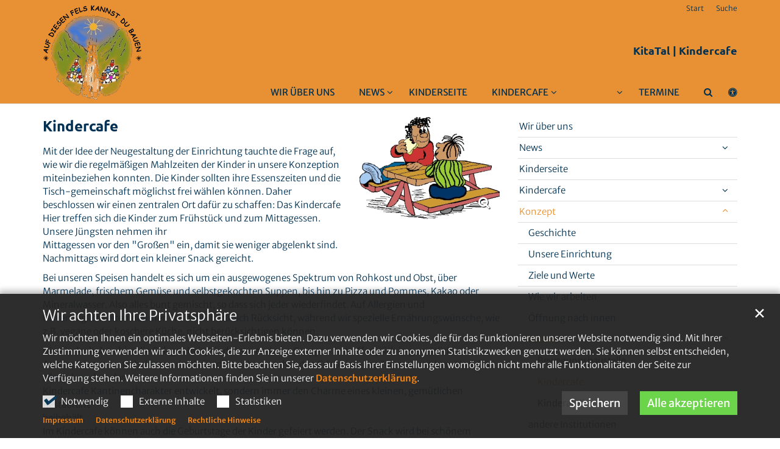

--- FILE ---
content_type: text/html;charset=utf-8
request_url: https://www.turmhochsechs.de/einrichtungen/kindertagesstaetten/kitatal/konzept/raeume/kindercafe/
body_size: 7252
content:
<!DOCTYPE html>
<html lang="de" class="noscript v-standard">
<head>

<noscript><style>html.noscript .hide-noscript { display: none !important; }</style></noscript>
<script>document.documentElement.classList.remove("noscript");document.documentElement.classList.add("hasscript");</script>
<script>mercury = function(){var n=function(){var n=[];return{ready: function(t){n.push(t)},getInitFunctions: function(){return n}}}(),t=function(t){if("function"!=typeof t) return n;n.ready(t)};return t.getInitFunctions=function(){return n.getInitFunctions()},t.ready=function(n){this(n)},t}();var __isOnline=true,__scriptPath="/export/system/modules/alkacon.mercury.theme/js/mercury.js"</script>
<script async src="/export/system/modules/alkacon.mercury.theme/js/mercury.js_520088169.js"></script>
<link rel="canonical" href="https://www.turmhochsechs.de/einrichtungen/kindertagesstaetten/kitatal/konzept/raeume/kindercafe/index.html">

<title>Kindercafe</title>

<meta charset="UTF-8">
<meta http-equiv="X-UA-Compatible" content="IE=edge">

<meta name="viewport" content="width=device-width, initial-scale=1.0, viewport-fit=cover">
<meta name="robots" content="index, follow">
<meta name="revisit-after" content="7 days"><script async src="/export/system/modules/alkacon.mercury.extension.accessibility/resources/eye-able/public/js/eyeAble.js"></script><script>var eyeAble_pluginConfig = {"blacklistFontsize":".slide-wrapper, .copyright, .image-copyright, header *, footer *","userLang":"de","fontsizeThreshold":5,"customText":{"tipMainTxt":"Die Darstellung dieser Webseite individuell anpassen! Klicken zum Öffnen.","tipMain":"Barrierefreie Nutzung"},"topPosition":"200px","customMobileFeatures":{"OneClick":true,"SettingsTopIcon":false,"Bluefilter":false,"Reader":true,"Magnifier":false,"Contrast":true,"InfoTopIcon":true,"FontSizeLimit":15,"ColorCorrection":false,"Sitemap":false,"MoreFunctions":false,"FontSize":true,"TabNav":false,"HideImages":false,"id":"CustomMobile","Nightmode":true},"maxMagnification":20,"forceInlineColor":true,"blacklistScreenReader":".type-slider","license":["8aac2b80e00aa481epqtofdkf"],"customDesktopFeatures":{"OneClick":true,"SettingsTopIcon":false,"Bluefilter":false,"Reader":true,"Magnifier":false,"Contrast":true,"InfoTopIcon":true,"FontSizeLimit":20,"ColorCorrection":false,"Sitemap":false,"MoreFunctions":true,"FontSize":true,"TabNav":false,"HideImages":false,"id":"CustomDesktop","Nightmode":true},"maxMobileMagnification":3,"pluginPath":"/export/system/modules/alkacon.mercury.extension.accessibility/resources/eye-able","blacklistContrast":".nav-toggle > span, .header-image > img, #nav-toggle-group *, #topcontrol","sRTextlist":".sr-text, .sr-only","disableZoom":true,"customFeatures":true,"mainIconAlt":2,"mobileBottomPosition":"10%","sRStartElement":"main"};function openEA() {var els = document.querySelectorAll('.eyeAble_customToolOpenerClass');Array.prototype.forEach.call(els, function(el, i){el.addEventListener('keydown', function(event) {if (event.keyCode === 13) {event.preventDefault();EyeAbleAPI.toggleToolbar();}});el.addEventListener('click', function(event) {event.preventDefault();});});}if (document.readyState != 'loading'){openEA();} else {document.addEventListener('DOMContentLoaded', openEA);}</script>
<link rel="stylesheet" href="/export/system/modules/alkacon.mercury.theme/css/awesome-selection.min.css_1967578198.css">
<link rel="stylesheet" href="/export/sites/turmhochsechs/einrichtungen/kindertagesstaetten/kitatal/.themes/mercury.min.css_2062698099.css">
<link rel="preload" as="font" type="font/woff2" href="/export/system/modules/alkacon.mercury.theme/fonts/awesome-selection.woff2?v=my-1" crossorigin>
<link rel="apple-touch-icon" sizes="180x180" href="/export/sites/turmhochsechs/favicon.png_1737297921.png">
<link rel="icon" type="image/png" sizes="32x32" href="/export/sites/turmhochsechs/favicon.png_642975561.png">
<link rel="icon" type="image/png" sizes="16x16" href="/export/sites/turmhochsechs/favicon.png_897707255.png">
</head>
<body>

<a class="btn visually-hidden-focusable-fixed" id="skip-to-content" href="#main-content">Zum Inhalt springen</a><div  id="mercury-page" >
<header class="area-header fh header-notfixed lp-l ls-2 pad-sm meta-aside meta-right title-default title-middle nav-disp-default nav-right nav-aside fix-compact bc-left has-margin">
<div id="nav-toggle-group"><span id="nav-toggle-label"><button class="nav-toggle-btn" aria-expanded="false" aria-controls="nav-toggle-group"><span class="nav-toggle"><span class="nav-burger">Show / hide navigation</span></span></button></span></div><div class="header-group co-sm-md sticky csssetting"><div class="head notfixed"><div class="head-overlay"></div>
<div class="h-group co-lg-xl"><div class="h-logo p-xs-12 p-lg-2" ><a href="/einrichtungen/kindertagesstaetten/kitatal/start/" class="imglink" title="Zur Startseite">
<div class="header-image image-src-box presized" style="padding-bottom: 96.74797%;" >
<img src="/export/sites/turmhochsechs/einrichtungen/kindertagesstaetten/kitatal/.galleries/bilder/LoGo-ohne-Adresse-trans.png_783881020.png" loading="lazy" sizes="auto, (min-width: 1320px) 190px, (min-width: 1170px) 165px, (min-width: 992px) 136px, (min-width: 744px) 714px, (min-width: 540px) 510px, 100vw" srcset="/export/sites/turmhochsechs/einrichtungen/kindertagesstaetten/kitatal/.galleries/bilder/LoGo-ohne-Adresse-trans.png_553894395.png 136w, /export/sites/turmhochsechs/einrichtungen/kindertagesstaetten/kitatal/.galleries/bilder/LoGo-ohne-Adresse-trans.png_126530596.png 165w, /export/sites/turmhochsechs/einrichtungen/kindertagesstaetten/kitatal/.galleries/bilder/LoGo-ohne-Adresse-trans.png_1935793462.png 190w, /export/sites/turmhochsechs/einrichtungen/kindertagesstaetten/kitatal/.galleries/bilder/LoGo-ohne-Adresse-trans.png_1553912649.png 272w, /export/sites/turmhochsechs/einrichtungen/kindertagesstaetten/kitatal/.galleries/bilder/LoGo-ohne-Adresse-trans.png_195538955.png 330w, /export/sites/turmhochsechs/einrichtungen/kindertagesstaetten/kitatal/.galleries/bilder/LoGo-ohne-Adresse-trans.png_288731960.png 345w, /export/sites/turmhochsechs/einrichtungen/kindertagesstaetten/kitatal/.galleries/bilder/LoGo-ohne-Adresse-trans.png_2077733536.png 380w, /export/sites/turmhochsechs/einrichtungen/kindertagesstaetten/kitatal/.galleries/bilder/LoGo-ohne-Adresse-trans.png_783881020.png 510w" width="615" height="595" class=" or-sq"
         alt="LoGo ohne Adresse trans">
</div></a></div><div class="h-info"><div class="h-meta" >
<div class="element type-linksequence pivot ls-row no-icon cap-none header-links">
<ul ><li class="ls-li"><a href="/einrichtungen/kindertagesstaetten/kitatal/start/"><span class="ls-item"><span>Start</span></span></a></li><li class="ls-li"><a href="/einrichtungen/kindertagesstaetten/kitatal/suche/"><span class="ls-item"><span>Suche</span></span></a></li></ul></div>
</div><div class="h-title">KitaTal | Kindercafe</div><div class="h-nav">
<div class="nav-main-container" ><nav class="nav-main-group has-sidelogo ">
<div class="nav-main-mobile-logo"><a href="/einrichtungen/kindertagesstaetten/kitatal/start/" class="mobile-logolink" title="Zur Startseite">
<div class="img-responsive image-src-box presized" style="padding-bottom: 96.74797%;" >
<img src="/export/sites/turmhochsechs/einrichtungen/kindertagesstaetten/kitatal/.galleries/bilder/LoGo-ohne-Adresse-trans.png_302601253.png" loading="lazy" width="615" height="595" class=" or-sq"
         alt="LoGo ohne Adresse trans">
</div></a></div>
<ul class="nav-main-items cap-css has-search">
<li id="nav-main-addition" class="expand hidden-lg-up"><a href="#" aria-controls="nav_nav-main-addition" id="label_nav-main-addition">Service-Links</a><ul class="nav-menu" id="nav_nav-main-addition" aria-labelledby="label_nav-main-addition">
<li><a href="/einrichtungen/kindertagesstaetten/kitatal/start/"><span>Start</span></a></li>
<li><a href="/einrichtungen/kindertagesstaetten/kitatal/suche/"><span>Suche</span></a></li>
</ul></li><li class="nav-first">
<a href="/einrichtungen/kindertagesstaetten/kitatal/wirueberuns/">Wir über uns</a></li>
<li class="expand">
<a href="/einrichtungen/kindertagesstaetten/kitatal/news/" id="label_26b3f2ef_1" class="nav-label">News</a><a href="/einrichtungen/kindertagesstaetten/kitatal/news/" role="button" aria-expanded="false" aria-controls="nav_26b3f2ef_1" aria-label="Unterebenen von News anzeigen / ausblenden">&nbsp;</a>
<ul class="nav-menu no-mega" id="nav_26b3f2ef_1" aria-label="News">
<li><a href="/einrichtungen/kindertagesstaetten/kitatal/news/blubber/">Blubber</a></li>
<li><a href="/einrichtungen/kindertagesstaetten/kitatal/news/moeppelchen/">Möppelchen</a></li>
<li><a href="/einrichtungen/kindertagesstaetten/kitatal/news/teddy/">Teddy</a></li>
<li><a href="/einrichtungen/kindertagesstaetten/kitatal/news/kunterbunt/">Kunterbunt</a></li>
<li><a href="/einrichtungen/kindertagesstaetten/kitatal/news/sternenkiste/">Sternenkiste</a></li>
<li><a href="/einrichtungen/kindertagesstaetten/kitatal/news/vsk/">VSK</a></li>
<li><a href="/einrichtungen/kindertagesstaetten/kitatal/news/vvsk/">VVSK</a></li>
<li><a href="/einrichtungen/kindertagesstaetten/kitatal/news/musikkita/">Musikkita</a></li>
<li><a href="/einrichtungen/kindertagesstaetten/kitatal/news/elternbeirat/">Elternbeirat</a></li>
<li><a href="/einrichtungen/kindertagesstaetten/kitatal/news/foerderverein/">Förderverein</a></li>
<li><a href="/einrichtungen/kindertagesstaetten/kitatal/news/Logopaedie-in-der-Kita/">Logopädie</a></li></ul>
</li>
<li><a href="/einrichtungen/kindertagesstaetten/kitatal/kinderseite/">Kinderseite</a></li>
<li class="expand">
<a href="/einrichtungen/kindertagesstaetten/kitatal/kindercafe/" id="label_26b3f2ef_14" class="nav-label">Kindercafe</a><a href="/einrichtungen/kindertagesstaetten/kitatal/kindercafe/" role="button" aria-expanded="false" aria-controls="nav_26b3f2ef_14" aria-label="Unterebenen von Kindercafe anzeigen / ausblenden">&nbsp;</a>
<ul class="nav-menu no-mega" id="nav_26b3f2ef_14" aria-label="Kindercafe">
<li><a href="/einrichtungen/kindertagesstaetten/kitatal/kindercafe/rezeptarchiv/">Rezeptarchiv</a></li></ul>
</li>
<li class="active expand">
<a href="/einrichtungen/kindertagesstaetten/kitatal/konzept/" id="label_26b3f2ef_16" class="nav-label">Konzept</a><a href="/einrichtungen/kindertagesstaetten/kitatal/konzept/" role="button" aria-expanded="false" aria-controls="nav_26b3f2ef_16" aria-label="Unterebenen von Konzept anzeigen / ausblenden">&nbsp;</a>
<ul class="nav-menu no-mega" id="nav_26b3f2ef_16" aria-label="Konzept">
<li><a href="/einrichtungen/kindertagesstaetten/kitatal/konzept/geschichte/">Geschichte</a></li>
<li><a href="/einrichtungen/kindertagesstaetten/kitatal/konzept/unsereeinrichtung/">Unsere Einrichtung</a></li>
<li><a href="/einrichtungen/kindertagesstaetten/kitatal/konzept/zieleundwerte/">Ziele und Werte</a></li>
<li><a href="/einrichtungen/kindertagesstaetten/kitatal/konzept/wiewirarbeiten/">Wie wir arbeiten</a></li>
<li><a href="/einrichtungen/kindertagesstaetten/kitatal/konzept/oeffnungnachinnen/">Öffnung nach innen</a></li>
<li class="active expand">
<a href="/einrichtungen/kindertagesstaetten/kitatal/konzept/raeume/" id="label_26b3f2ef_22" class="nav-label">Räume</a><a href="/einrichtungen/kindertagesstaetten/kitatal/konzept/raeume/" role="button" aria-expanded="false" aria-controls="nav_26b3f2ef_22" aria-label="Unterebenen von Räume anzeigen / ausblenden">&nbsp;</a>
<ul class="nav-menu no-mega" id="nav_26b3f2ef_22" aria-label="Räume">
<li><a href="/einrichtungen/kindertagesstaetten/kitatal/konzept/raeume/bewegungsbaustelle/">Bewegungsbaustelle</a></li>
<li class="active final">
<a href="/einrichtungen/kindertagesstaetten/kitatal/konzept/raeume/kindercafe/">Kindercafe</a></li>
<li><a href="/einrichtungen/kindertagesstaetten/kitatal/konzept/raeume/kinderatelier/">Kinderatelier</a></li></ul>
</li>
<li><a href="/einrichtungen/kindertagesstaetten/kitatal/konzept/andereinstitutionen/">andere Institutionen</a></li>
<li><a href="/einrichtungen/kindertagesstaetten/kitatal/konzept/team/">Team</a></li>
<li><a href="/einrichtungen/kindertagesstaetten/kitatal/konzept/eltern/">Eltern</a></li>
<li><a href="/einrichtungen/kindertagesstaetten/kitatal/konzept/ausblick/">Ausblick</a></li></ul>
</li>
<li class="nav-last">
<a href="/einrichtungen/kindertagesstaetten/kitatal/termine/">Termine</a></li>
<li id="nav-main-search" class="expand"><a href="/einrichtungen/kindertagesstaetten/kitatal/suche/" title="Suche" role="button" aria-controls="nav_nav-main-search" aria-expanded="false" id="label_nav-main-search" class="click-direct"><span class="search search-btn ico fa fa-search" aria-hidden="true"></span></a><ul class="nav-menu" id="nav_nav-main-search" aria-labelledby="label_nav-main-search"><li><div class="styled-form search-form"><form action="/einrichtungen/kindertagesstaetten/kitatal/suche/" method="post"><div class="input button"><label for="searchNavQuery" class="sr-only">Suche</label><input id="searchNavQuery" name="q" type="text" autocomplete="off" placeholder='Suchbegriff eingeben' /><button class="btn" type="button" title="Suche" onclick="this.form.submit(); return false;">Los</button></div></form></div></li></ul></li><li class="nav-icon"><a href="/" title="Die Darstellung dieser Webseite individuell anpassen! Klicken zum Öffnen." class="eyeAble_customToolOpenerClass" rel="nofollow"><span class="hidden-lg hidden-xl hidden-xxl">Barrierefrei </span><span class="ico fa fa-universal-access" aria-hidden="true"></span></a></li>
</ul>
</nav>
</div></div></div></div></div></div>
</header>

<main class="area-content area-main-side"><div class="container"><div class="row">
<div class="col-lg-8 area-wide" >

<div class="row-12" ><div class="element type-section piece float right lay-9 phh pih phb pnl phv p-dm p-md-4 p-dd">
<div class="visual rs_skip ori-ls"><div class="image-src-box presized use-ratio zoomer effect-box" data-imagezoom='{ "width": 412, "height": 302, "w": 412, "h": 302, "caption": "%3Cdiv%20class%3D%22title%22%3EKC-trans%3C%2Fdiv%3E", "alt": "KC-trans", "src": "/export/sites/turmhochsechs/einrichtungen/kindertagesstaetten/kitatal/.galleries/bilder/kindercafebilder/KC-trans.png_1381432275.png" }'>
<img src="/export/sites/turmhochsechs/einrichtungen/kindertagesstaetten/kitatal/.galleries/bilder/kindercafebilder/KC-trans.png_1094212215.png" loading="lazy" sizes="auto, (min-width: 1320px) 264px, (min-width: 1170px) 230px, (min-width: 992px) 191px, (min-width: 744px) 218px, (min-width: 540px) 510px, 100vw" srcset="/export/sites/turmhochsechs/einrichtungen/kindertagesstaetten/kitatal/.galleries/bilder/kindercafebilder/KC-trans.png_1232564521.png 191w, /export/sites/turmhochsechs/einrichtungen/kindertagesstaetten/kitatal/.galleries/bilder/kindercafebilder/KC-trans.png_578758181.png 218w, /export/sites/turmhochsechs/einrichtungen/kindertagesstaetten/kitatal/.galleries/bilder/kindercafebilder/KC-trans.png_148545788.png 230w, /export/sites/turmhochsechs/einrichtungen/kindertagesstaetten/kitatal/.galleries/bilder/kindercafebilder/KC-trans.png_2053018889.png 264w, /export/sites/turmhochsechs/einrichtungen/kindertagesstaetten/kitatal/.galleries/bilder/kindercafebilder/KC-trans.png_1057227329.png 345w, /export/sites/turmhochsechs/einrichtungen/kindertagesstaetten/kitatal/.galleries/bilder/kindercafebilder/KC-trans.png_1094212215.png 382w" width="412" height="302" class=" animated or-ls"
         alt="KC-trans" style="aspect-ratio: 412 / 302;"></div>
</div><div class="body default"><div class="heading"><h2 class="piece-heading" tabindex="0">Kindercafe</h2>
</div><div class="text"><p>Mit der Idee der Neugestaltung der Einrichtung tauchte die Frage auf, wie wir die regelmäßigen Mahlzeiten der Kinder in unsere Konzeption miteinbeziehen konnten. Die Kinder sollten ihre Essenszeiten und die Tisch-gemeinschaft möglichst frei wählen können. Daher beschlossen wir einen zentralen Ort dafür zu schaffen: Das Kindercafe Hier treffen sich die Kinder zum Frühstück und zum Mittagessen. Unsere Jüngsten nehmen ihr <br />Mittagessen vor den "Großen" ein, damit sie weniger abgelenkt sind. <br />Nachmittags wird dort ein kleiner Snack gereicht.</p>
<p>Bei unseren Speisen handelt es sich um ein ausgewogenes Spektrum von Rohkost und Obst, über Marmelade, frischem Gemüse und selbstgekochten Suppen, bis hin zu Pizza und Pommes, Kakao oder Mineralwasser. Also alles bunt gemischt, so dass sich jeder wiederfindet. Auf Allergien und Unverträglichkeiten nehmen wir dabei natürlich Rücksicht, während wir spezielle Ernährungswünsche, wie z.B. vegane oder koschere Küche, nicht berücksichtigen können.</p>
<p>Die Kinder haben hier die Gelegenheit, Kinder aus anderen Gruppen zu treffen, sich in gemütlicher&nbsp; Atmosphäre zu unterhalten und sich für die noch ausstehenden Erlebnisse des Tages zu stärken. Und das alles, ohne dass das <br />Kindercafe Kantinencharakter entwickelt, sondern immer den Charme eines kleinen, gemütlichen Restaurant <br />beibehält.<br />Im Kindercafe können auch die Geburtstage der Kinder gefeiert werden. Der Snack wird bei schönem Wetter auch mal in der Essecke auf dem Hof gereicht. Das Kindercafe ist ständig mit einer pädagogischen Kraft besetzt, die <br />sowohl die Verantwortung für die Vorbereitung, als auch für den&nbsp; Einkauf und die Betreuung während der <br />Öffnungszeiten hat. Nach Möglichkeit werden die Kinder in alle Vorgänge aktiv mit einbezogen.<br />Die Eltern aller Kinder leisten für Frühstück und Nachmittagssnack einen Monatsbeitrag.&nbsp;</p>
<p><strong>Öffnungszeiten Kindercafe:</strong><br />Morgens: 7.45 - 10.30 Uhr<br />Unsere Jüngsten: 11.30 - 12.00 Uhr<br />Mittags: 12.15 - 14.00 Uhr<br />Nachmittags: 14.30 - 15.15 Uhr</p>
<p>&nbsp;</p></div>
</div>
</div>
</div>
</div>
<aside class="col-lg-4 area-narrow" >

<div class="side-group" >
<nav class="element type-nav-side pivot hidden-xs-sm-md">
<ul class="nav-side">
<li><a href="/einrichtungen/kindertagesstaetten/kitatal/wirueberuns/">Wir über uns</a></li>
<li><a href="/einrichtungen/kindertagesstaetten/kitatal/news/" id="label_5835de23_1" class="nav-label" >News</a><a href="/einrichtungen/kindertagesstaetten/kitatal/news/" role="button" data-bs-toggle="collapse" data-bs-target="#nav_5835de23_1" aria-expanded="false" aria-controls="nav_5835de23_1" aria-label="Unterebenen von News anzeigen / ausblenden">&nbsp;</a>
<ul class="collapse"  id="nav_5835de23_1" aria-label="News"><li><a href="/einrichtungen/kindertagesstaetten/kitatal/news/blubber/">Blubber</a></li>
<li><a href="/einrichtungen/kindertagesstaetten/kitatal/news/moeppelchen/">Möppelchen</a></li>
<li><a href="/einrichtungen/kindertagesstaetten/kitatal/news/teddy/">Teddy</a></li>
<li><a href="/einrichtungen/kindertagesstaetten/kitatal/news/kunterbunt/">Kunterbunt</a></li>
<li><a href="/einrichtungen/kindertagesstaetten/kitatal/news/sternenkiste/">Sternenkiste</a></li>
<li><a href="/einrichtungen/kindertagesstaetten/kitatal/news/vsk/">VSK</a></li>
<li><a href="/einrichtungen/kindertagesstaetten/kitatal/news/vvsk/">VVSK</a></li>
<li><a href="/einrichtungen/kindertagesstaetten/kitatal/news/musikkita/">Musikkita</a></li>
<li><a href="/einrichtungen/kindertagesstaetten/kitatal/news/elternbeirat/">Elternbeirat</a></li>
<li><a href="/einrichtungen/kindertagesstaetten/kitatal/news/foerderverein/">Förderverein</a></li>
<li><a href="/einrichtungen/kindertagesstaetten/kitatal/news/Logopaedie-in-der-Kita/">Logopädie</a></li></ul>
</li>
<li><a href="/einrichtungen/kindertagesstaetten/kitatal/kinderseite/">Kinderseite</a></li>
<li><a href="/einrichtungen/kindertagesstaetten/kitatal/kindercafe/" id="label_5835de23_14" class="nav-label" >Kindercafe</a><a href="/einrichtungen/kindertagesstaetten/kitatal/kindercafe/" role="button" data-bs-toggle="collapse" data-bs-target="#nav_5835de23_14" aria-expanded="false" aria-controls="nav_5835de23_14" aria-label="Unterebenen von Kindercafe anzeigen / ausblenden">&nbsp;</a>
<ul class="collapse"  id="nav_5835de23_14" aria-label="Kindercafe"><li><a href="/einrichtungen/kindertagesstaetten/kitatal/kindercafe/rezeptarchiv/">Rezeptarchiv</a></li></ul>
</li>
<li class="currentpage"><a href="/einrichtungen/kindertagesstaetten/kitatal/konzept/" id="label_5835de23_16" class="nav-label" >Konzept</a><a href="/einrichtungen/kindertagesstaetten/kitatal/konzept/" role="button" data-bs-toggle="collapse" data-bs-target="#nav_5835de23_16" aria-expanded="true" class="collapse show" aria-controls="nav_5835de23_16" aria-label="Unterebenen von Konzept anzeigen / ausblenden">&nbsp;</a>
<ul class="collapse show"  id="nav_5835de23_16" aria-label="Konzept"><li><a href="/einrichtungen/kindertagesstaetten/kitatal/konzept/geschichte/">Geschichte</a></li>
<li><a href="/einrichtungen/kindertagesstaetten/kitatal/konzept/unsereeinrichtung/">Unsere Einrichtung</a></li>
<li><a href="/einrichtungen/kindertagesstaetten/kitatal/konzept/zieleundwerte/">Ziele und Werte</a></li>
<li><a href="/einrichtungen/kindertagesstaetten/kitatal/konzept/wiewirarbeiten/">Wie wir arbeiten</a></li>
<li><a href="/einrichtungen/kindertagesstaetten/kitatal/konzept/oeffnungnachinnen/">Öffnung nach innen</a></li>
<li class="currentpage"><a href="/einrichtungen/kindertagesstaetten/kitatal/konzept/raeume/" id="label_5835de23_22" class="nav-label" >Räume</a><a href="/einrichtungen/kindertagesstaetten/kitatal/konzept/raeume/" role="button" data-bs-toggle="collapse" data-bs-target="#nav_5835de23_22" aria-expanded="true" class="collapse show" aria-controls="nav_5835de23_22" aria-label="Unterebenen von Räume anzeigen / ausblenden">&nbsp;</a>
<ul class="collapse show"  id="nav_5835de23_22" aria-label="Räume"><li><a href="/einrichtungen/kindertagesstaetten/kitatal/konzept/raeume/bewegungsbaustelle/">Bewegungsbaustelle</a></li>
<li class="currentpage final"><a href="/einrichtungen/kindertagesstaetten/kitatal/konzept/raeume/kindercafe/">Kindercafe</a></li>
<li><a href="/einrichtungen/kindertagesstaetten/kitatal/konzept/raeume/kinderatelier/">Kinderatelier</a></li></ul>
</li>
<li><a href="/einrichtungen/kindertagesstaetten/kitatal/konzept/andereinstitutionen/">andere Institutionen</a></li>
<li><a href="/einrichtungen/kindertagesstaetten/kitatal/konzept/team/">Team</a></li>
<li><a href="/einrichtungen/kindertagesstaetten/kitatal/konzept/eltern/">Eltern</a></li>
<li><a href="/einrichtungen/kindertagesstaetten/kitatal/konzept/ausblick/">Ausblick</a></li></ul>
</li>
<li><a href="/einrichtungen/kindertagesstaetten/kitatal/termine/">Termine</a></li>
</ul>
</nav>
</div>
</aside>
</div></div></main>

<footer class="area-foot"><div class="topfoot">
<div class="container area-wide" >
<div class="row">
<div class="col-lg-4 flex-col" >
<div class="element type-linksequence pivot ls-bullets custom-icon">
<h3 class="heading" tabindex="0">KGV</h3>
<ul ><li class="ls-li fa-angle-double-right"><a href="/einrichtungen/kath_famzentren/" target="_blank" rel="noopener"><span class="ls-item"><span>MittenDrin</span></span></a></li><li class="ls-li fa-angle-double-right"><a href="/einrichtungen/kath_famzentren/" target="_blank" rel="noopener"><span class="ls-item"><span>MIT.DABEI</span></span></a></li><li class="ls-li fa-angle-double-right"><a href="/start/" target="_blank" rel="noopener"><span class="ls-item"><span>Turmhochsechs</span></span></a></li><li class="ls-li fa-angle-double-right"><a href="/detail/Termine-Gottesgeschichten-Himmelwaerts/" target="_blank" rel="noopener"><span class="ls-item"><span>Gottesgeschichten</span></span></a></li><li class="ls-li fa-angle-double-right"><a href="/detail/Termine-Gottesgeschichten-Himmelwaerts/" target="_blank" rel="noopener"><span class="ls-item"><span>Himmelwärts</span></span></a></li><li class="ls-li fa-angle-double-right"><a href="/unsere-kirchen/pet_peter/" target="_blank" rel="noopener"><span class="ls-item"><span>Kirche St. Peter</span></span></a></li></ul></div>
</div>
<div class="col-lg-4 flex-col" >
<div class="element type-linksequence pivot ls-bullets custom-icon">
<h3 class="heading" tabindex="0">Kitatallinks</h3>
<ul ><li class="ls-li fa-angle-double-right"><a href="https://www.instagram.com/talstrasse65/" class="external" target="_blank" rel="noopener"><span class="ls-item"><span>Wir auf Instagram</span></span></a></li><li class="ls-li fa-angle-double-right"><a href="https://www.duesseldorf.de/jugendamt/kinderbetreuung/ipunkt" class="external" target="_blank" rel="noopener"><span class="ls-item"><span>i-Punkt Familie</span></span></a></li><li class="ls-li fa-angle-double-right"><a href="https://www.f95.de/home/" class="external" target="_blank" rel="noopener"><span class="ls-item"><span>Unser Verein</span></span></a></li><li class="ls-li fa-angle-double-right"><a href="https://www.instagram.com/etappeduesseldorf/" class="external" target="_blank" rel="noopener"><span class="ls-item"><span>ETAPPE - Ein wichtiger Kooppartner</span></span></a></li><li class="ls-li fa-angle-double-right"><a href="http://www.st-peter-schule-duesseldorf.de/" class="external" target="_blank" rel="noopener"><span class="ls-item"><span>GGS - St. Peter</span></span></a></li><li class="ls-li fa-angle-double-right"><a href="https://www.asg-bildungsforum.de/?" target="_blank" rel="noopener"><span class="ls-item"><span>ASG - Unser Familienbildungspartner</span></span></a></li><li class="ls-li fa-angle-double-right"><a href="https://www.zakk.de/" class="external" target="_blank" rel="noopener"><span class="ls-item"><span>zakk - Zentrum für Aktion, Kultur und Kommunikation</span></span></a></li><li class="ls-li fa-angle-double-right"><a href="https://www.caritas-duesseldorf.de/hilfe-angebote/kinder-jugend-familie/erziehungs-familienberatung/" target="_blank" rel="noopener"><span class="ls-item"><span>Unsere Erziehungsberatung</span></span></a></li></ul></div>
</div>
<div class="col-lg-4 flex-col" >
<div class="detail-page type-contact contact-org compact paragraph piece full lay-0 phh phb pnl pnv">
<div class="heading"><h3 class="piece-heading" tabindex="0">Kitatal</h3>
</div><div class="body"><div class="text"><script type="application/ld+json">{"address":{"streetAddress":"Talstraße 65","@type":"PostalAddress","postalCode":"40217","addressLocality":"Düsseldorf"},"@type":"Organization","name":"","telephone":"0211.379208","@context":"https://schema.org","url":"https://www.turmhochsechs.de/einrichtungen/kindertagesstaetten/kitatal/start/","email":"kitatal@turmhochsechs.org"}</script><div class="text-box">
<div class="adr " translate="no"><div class="street-address">Talstraße 65</div><div><span class="postal-code">40217</span> <span class="locality">Düsseldorf</span></div></div><div class="phone tablerow"><span class="icon-label">Telefon:</span><span><a href="tel:0211.379208" ><span class="tel">0211.379208</span></a></span></div><div class="mail tablerow" ><span class="icon-label">E-Mail:</span><span><a  href="mailto:kitatal@turmhochsechs.org" title="kitatal@turmhochsechs.org"><span class="email">kitatal@turmhochsechs.org</span></a></span></div><div class="website tablerow"><span class="icon-label">Web:</span><span><a href="/einrichtungen/kindertagesstaetten/kitatal/start/">www.turmhochsechs.de/einrichtungen/kindertagesstaetten/kitatal/start</a></span></div></div>
</div>
</div>
</div>
</div>
</div>
</div></div><div class="subfoot no-external">
<div class="container area-wide" >

<div class="row-12" >
<div class="element type-linksequence pivot ls-row no-icon">
<ul ><li class="ls-li"><span class="ls-item"><span>&copy; KitaTal</span></span></li><li class="ls-li"><a href="/einrichtungen/kindertagesstaetten/kitatal/impressum/" target="_blank" rel="noopener"><span class="ls-item"><span>Impressum</span></span></a></li><li class="ls-li"><a href="/einrichtungen/kindertagesstaetten/kitatal/impressum/datenschutz/" target="_blank" rel="noopener"><span class="ls-item"><span>Datenschutzerklärung</span></span></a></li><li class="ls-li"><a href="/einrichtungen/kindertagesstaetten/kitatal/impressum/rechtliche-hinweise/" target="_blank" rel="noopener"><span class="ls-item"><span>Rechtliche Hinweise</span></span></a></li></ul></div>
</div>
</div></div></footer>
</div>

<oc-div id="template-info" data-info='{"googleApiKey":"AIzaSyB0zKr6GfgtotgJcGJQAHx7qXbi2wNAWeU ","osmApiKey":"VPnD2rAVFBQZSCFL5X6X","osmSpriteUrl":"/handleStatic/v1564057254v/osm/sprite","googleApiKeyWorkplace":"AIzaSyB28TP7fmyGdFFnwy_YZY1k30hKpTSrBqE","iconConfig":"L2V4cG9ydC9zeXN0ZW0vbW9kdWxlcy9hbGthY29uLm1lcmN1cnkudGhlbWUvaWNvbnMvZmEvYXQuc3Zn","fullIcons":"L2V4cG9ydC9zeXN0ZW0vbW9kdWxlcy9hbGthY29uLm1lcmN1cnkudGhlbWUvY3NzL2F3ZXNvbWUtZnVsbC5taW4uY3NzXzE5Njc1NzgxOTkuY3Nz","editMode":"false","project":"online","context":"/","locale":"de"}' data-matomo='{"id":"223","jst":false,"dnt":false,"url":"webstatistik.erzbistum-koeln.de"}'>
<oc-div id="template-grid-info"></oc-div></oc-div>
<div id="topcontrol" tabindex="0"></div>

<div id="fixed-bottom-bar">

<div id="privacy-policy-link-settings" class="fixed-bottom-bar-item"></div>
</div>

<div id="privacy-policy-placeholder"></div><div id="privacy-policy-banner" class="pp-banner" data-banner='{"root":"L3NpdGVzL3R1cm1ob2Noc2VjaHM=","page":"L2VpbnJpY2h0dW5nZW4va2luZGVydGFnZXNzdGFldHRlbi9raXRhdGFsL2tvbnplcHQvcmFldW1lL2tpbmRlcmNhZmUvaW5kZXguaHRtbA==","policy":"L3NoYXJlZC9sZWdhbC9tZXJjdXJ5LWRlZmF1bHQtcG9saWN5LnhtbA=="}'></div>
<noscript><div id="privacy-policy-banner-noscript" class="pp-banner"><div class=banner><div class="container"><div class="message">JavaScript ist deaktiviert!</div></div></div></div></noscript>
</body>
</html>